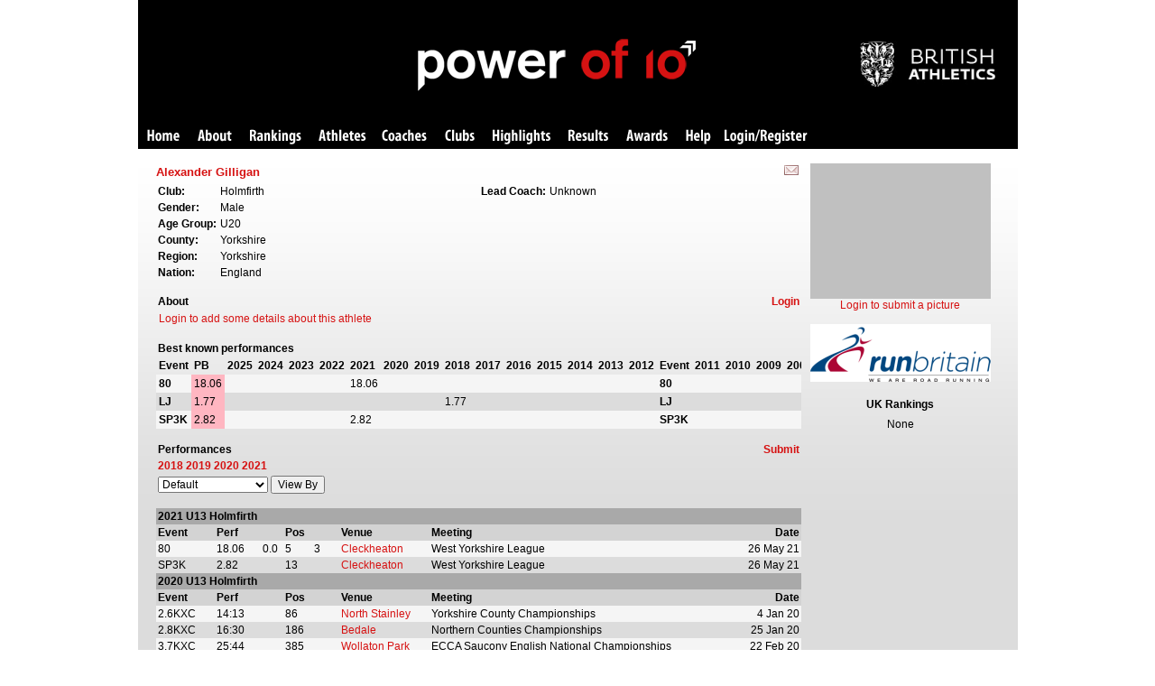

--- FILE ---
content_type: text/html; charset=utf-8
request_url: https://www.thepowerof10.info/athletes/profile.aspx?athleteid=950193
body_size: 25446
content:

<!DOCTYPE HTML PUBLIC "-//W3C//DTD HTML 4.0 Transitional//EN">
<html>
<head><title>
	Athlete Profile
</title><link href="/stylesheets/pot.css" type="text/css" rel="stylesheet" /><link rel="stylesheet" href="/stylesheets/jquerydialog.css" type="text/css" />

    <script language="javascript" type="text/javascript" src="/js/jquery.min.js"></script>

    <script language="javascript" type="text/javascript" src="/js/jquery-ui.min.js"></script>

    <script language="javascript" type="text/javascript" src="/js/jquery.tablesorter.min.js"></script>

    <!-- Google tag (gtag.js) --><script async src="https://www.googletagmanager.com/gtag/js?id=G-ZG55J6QWGK"></script><script>  window.dataLayer = window.dataLayer || [];  function gtag(){dataLayer.push(arguments);}  gtag('js', new Date());  gtag('config', 'G-ZG55J6QWGK');</script>
    
</head>
<body>
    <form method="post" action="./profile.aspx?athleteid=950193" id="form1">
<div class="aspNetHidden">
<input type="hidden" name="__VIEWSTATE" id="__VIEWSTATE" value="/wEPDwUJMTU3Mzg4MDA3ZGSpHTfFaTlsgX2tWLJrKWRt9wB/riYR7RJuEdTypQ14Qw==" />
</div>

<div class="aspNetHidden">

	<input type="hidden" name="__VIEWSTATEGENERATOR" id="__VIEWSTATEGENERATOR" value="43665D1D" />
	<input type="hidden" name="__EVENTVALIDATION" id="__EVENTVALIDATION" value="/wEdAAktRotjBBIxo0tEW9hqyXaocBO4BD7HvmiufunLtmfElIngL7Q10gy5cqaQ/0Q45tudqOf7auPgttH2PNXD+QjYgZVHLkmEYTc+lHPdAgZvmEaphrLwNSJS2Cr/f87kvaVUCCSGQBU8FGULPL7lwG34ERuUIWGHbAp0na7uA8YuA6wxLMai5Y7yWG/1syWeQQeopVw9NBeV31QlP4UkC21U+y7AOLyPEpKxLruTffQgHg==" />
</div>
    <div align="center"><table width="975px" border="0" cellpadding="0" cellspacing="0"><tr><td>


<div id="banner_pnlPOT">
	
    <div id="banner_pnlPOTBanner">
		
        <table width="100%" border="0" cellpadding="0" cellspacing="0" style="background-color: Black;">
            <tr>
                <td>
                    <div id="banner">
                        <div id="banner-pot">
                            <img src="/images/pot/banner-pot.png" alt="Power of 10" />
                        </div>
                        <div id="banner-uka">
                            <a href="http://www.britishathletics.org.uk/">
                                <img src="/images/pot/britishathletics.png" alt="British Athletics" /></a>
                        </div>
                    </div>
                </td>
            </tr>
        </table>
        <table style="font-family: verdana, arial; background-color: black;" cellspacing="0"
            cellpadding="0" width="100%" border="0">
            <tr>
                <div id="banner_pnlPOTToolbarMain">
			
                    <td>
                        <ul id="potmenu">
                            <li><a href="/" class="home">Home</a></li>
                            <li><a href="/aboutpowerof10/" class="about">About</a></li>
                            <li><a href="/rankings/" class="rankings">Rankings</a></li>
                            <li><a href="/athletes/athleteslookup.aspx" class="athletes">Athletes</a></li>
                            <li><a href="/coaches/coacheslookup.aspx" class="coaches">Coaches</a></li>
                            <li><a href="/clubs/" class="clubs">Clubs</a></li>
                            <li><a href="/results/highlights.aspx" class="highlights">Highlights</a></li>
                            <li><a href="/results/resultslookup.aspx" class="results">Results</a></li>
                            <li><a href="/awards/" class="award">Awards</a></li>
                            <li><a href="/help/" class="help">Help</a></li>
                            <li><a href="/user/potuserlogin.aspx" class="login">Login/Register</a></li>
                            
                        </ul>
                    </td>
                
		</div>
            </tr>
        </table>
    
	</div>
    

</div>

    <div id="pnlMainGeneral">
    
    <table>
        <tr>
            <td>
                <span id="cphBody_lblErrorMessage" style="color:Red;"></span>
            </td>
        </tr>
    </table>
    
    <div id="cphBody_pnlMain">
	
        <table width="100%" cellspacing="0" cellpadding="0">
            <tr>
                <td valign="top">
                    <table width="100%" cellspacing="0" cellpadding="0">
                        <tr class="athleteprofilesubheader">
                            <td>
                                <h2>
                                    Alexander Gilligan</h2>
                            </td>
                            <td style="text-align: right">
                                <b>
                                    <a id="cphBody_lnkEditAthlete" href="/submit/notify.aspx?athleteid=950193&amp;returnto=%2fathletes%2fprofile.aspx%3fathleteid%3d950193"><img src="/images/pot/email.gif" alt="notify us of amends" /></a></b>&nbsp;
                            </td>
                        </tr>
                    </table>
                    <table width="100%" cellspacing="0" cellpadding="0">
                        <tr>
                            <td valign="top">
                                <div id="cphBody_pnlAthleteDetails">
		
                                    <table width="100%" cellspacing="0" cellpadding="0">
                                        <tr>
                                            <td style="font-size: 2pt">
                                                &nbsp;
                                            </td>
                                        </tr>
                                    </table>
                                    <table width="100%" cellspacing="0" cellpadding="0">
                                        <tr>
                                            <td width="50%" valign="top">
                                                <table cellspacing="0" cellpadding="2"><tr><td><b>Club:</b></td><td>Holmfirth</td></tr><tr><td><b>Gender:</b></td><td>Male</td></tr><tr><td><b>Age Group:</b></td><td>U20</td></tr><tr><td><b>County:</b></td><td>Yorkshire</td></tr><tr><td><b>Region:</b></td><td>Yorkshire</td></tr><tr><td><b>Nation:</b></td><td>England</td></tr></table>
                                            </td>
                                            <td width="50%" valign="top">
                                                <table cellspacing="0" cellpadding="2"><tr><td><b>Lead Coach:</b></td><td>Unknown</td></tr></table>
                                            </td>
                                        </tr>
                                    </table>
                                
	</div>
                                
                                <div id="cphBody_pnlAbout">
		
                                    <br />
                                    <table width="100%" cellspacing="0" cellpadding="2">
                                        <tr class="athleteprofilesubheader">
                                            <td>
                                                <b>About</b>
                                            </td>
                                            <td style="text-align: right">
                                                <b>
                                                    <a id="cphBody_lnkEditAbout" href="/login/">Login</a></b>
                                            </td>
                                        </tr>
                                    </table>
                                    <table cellpadding="3" cellspacing="0" width="100%"><tr><td><a href="/login/">Login to add some details about this athlete</a></td></tr></table>
                                
	</div>
                                
                                <div id="cphBody_pnlBestPerformances">
		
                                    <br />
                                    <table width="100%" cellspacing="0" cellpadding="2">
                                        <tr class="athleteprofilesubheader">
                                            <td>
                                                <b>Best known performances</b>
                                            </td>
                                        </tr>
                                    </table>
                                    <table width="100%" cellspacing="0" cellpadding="0" style="table-layout: fixed">
                                        <tr>
                                            <td>
                                                <div id="cphBody_divBestPerformances" style="overflow: auto; width: 100%;">
                                                    <table cellpadding="3" cellspacing="0" rules="none" class="alternatingrowspanel"><tr class="bestperformancesheader"><td><b>Event</b></td><td><b>PB</b></td><td><b>2025</b></td><td><b>2024</b></td><td><b>2023</b></td><td><b>2022</b></td><td><b>2021</b></td><td><b>2020</b></td><td><b>2019</b></td><td><b>2018</b></td><td><b>2017</b></td><td><b>2016</b></td><td><b>2015</b></td><td><b>2014</b></td><td><b>2013</b></td><td><b>2012</b></td><td><b>Event</b></td><td><b>2011</b></td><td><b>2010</b></td><td><b>2009</b></td><td><b>2008</b></td><td><b>2007</b></td><td><b>2006</b></td></tr><tr style="background-color:WhiteSmoke;"><td class="bestperformancesheader"><b>80</b></td><td style="background-color:LightPink;">18.06</td><td></td><td></td><td></td><td></td><td>18.06</td><td></td><td></td><td></td><td></td><td></td><td></td><td></td><td></td><td></td><td style="bestperformancesheader"><b>80</b></td><td></td><td></td><td></td><td></td><td></td><td></td></tr><tr style="background-color:Gainsboro;"><td class="bestperformancesheader"><b>LJ</b></td><td style="background-color:LightPink;">1.77</td><td></td><td></td><td></td><td></td><td></td><td></td><td></td><td>1.77</td><td></td><td></td><td></td><td></td><td></td><td></td><td style="bestperformancesheader"><b>LJ</b></td><td></td><td></td><td></td><td></td><td></td><td></td></tr><tr style="background-color:WhiteSmoke;"><td class="bestperformancesheader"><b>SP3K</b></td><td style="background-color:LightPink;">2.82</td><td></td><td></td><td></td><td></td><td>2.82</td><td></td><td></td><td></td><td></td><td></td><td></td><td></td><td></td><td></td><td style="bestperformancesheader"><b>SP3K</b></td><td></td><td></td><td></td><td></td><td></td><td></td></tr></table>
                                                </div>
                                            </td>
                                        </tr>
                                    </table>
                                
	</div>
                                <div id="cphBody_pnlPerformances">
		
                                    <br />
                                    <table width="100%" cellspacing="0" cellpadding="2">
                                        <tr class="athleteprofilesubheader">
                                            <td>
                                                <b>Performances</b>
                                            </td>
                                            <td style="text-align: right">
                                                <b>
                                                    <a id="cphBody_lnkEditPerformances" href="/submit/">Submit</a></b>
                                            </td>
                                        </tr>
                                        <tr>
                                            <td>
                                                <b>
                                                    <a href="#2018">2018</a> <a href="#2019">2019</a> <a href="#2020">2020</a> <a href="#2021">2021</a> </b>
                                            </td>
                                        </tr>
                                        <tr>
                                            <td>
                                                <select name="ctl00$cphBody$ddlPerformancesView" id="cphBody_ddlPerformancesView">
			<option selected="selected" value="">Default</option>
			<option value="date">Date (Latest first)</option>
			<option value="dateasc">Date (Earliest first)</option>
			<option value="event">Event</option>
			<option value="position">Position</option>
			<option value="agegraded">Age Graded</option>
			<option value="points">Points</option>

		</select>
                                                <input type="submit" name="ctl00$cphBody$btnViewBy" value="View By" id="cphBody_btnViewBy" />
                                            </td>
                                        </tr>
                                    </table>
                                    <br />
                                    <table width="100%" cellspacing="0" cellpadding="2" rules="none" class="alternatingrowspanel"><tr style="background-color:DarkGray;"><td colspan="12"><a name="2021"><b>2021 U13 Holmfirth</b></td></tr><tr style="background-color:LightGrey;"><td><b>Event</b></td><td><b>Perf</b></td><td></td><td></td><td></td><td><b>Pos</b></td><td></td><td></td><td></td><td><b>Venue</b></td><td><b>Meeting</b></td><td align="right"><b>Date</b></td></tr><tr style="background-color:WhiteSmoke;"><td>80</td><td>18.06</td><td></td><td nowrap align="right">0.0</td><td></td><td>5</td><td>3</td><td></td><td></td><td><a href="../results/results.aspx?meetingid=413728&event=80&venue=Cleckheaton&date=26-May-21" target="_blank">Cleckheaton</a></td><td>West Yorkshire League</td><td nowrap align="right">26 May 21</td></tr><tr style="background-color:Gainsboro;"><td>SP3K</td><td>2.82</td><td></td><td nowrap align="right"></td><td></td><td>13</td><td></td><td></td><td></td><td><a href="../results/results.aspx?meetingid=413728&event=SP3K&venue=Cleckheaton&date=26-May-21" target="_blank">Cleckheaton</a></td><td>West Yorkshire League</td><td nowrap align="right">26 May 21</td></tr><tr style="background-color:DarkGray;"><td colspan="12"><a name="2020"><b>2020 U13 Holmfirth</b></td></tr><tr style="background-color:LightGrey;"><td><b>Event</b></td><td><b>Perf</b></td><td></td><td></td><td></td><td><b>Pos</b></td><td></td><td></td><td></td><td><b>Venue</b></td><td><b>Meeting</b></td><td align="right"><b>Date</b></td></tr><tr style="background-color:WhiteSmoke;"><td>2.6KXC</td><td>14:13</td><td></td><td nowrap align="right"></td><td></td><td>86</td><td></td><td></td><td></td><td><a href="../results/results.aspx?meetingid=332973&event=2.6KXC&venue=North+Stainley&date=4-Jan-20" target="_blank">North Stainley</a></td><td>Yorkshire County Championships</td><td nowrap align="right">4 Jan 20</td></tr><tr style="background-color:Gainsboro;"><td>2.8KXC</td><td>16:30</td><td></td><td nowrap align="right"></td><td></td><td>186</td><td></td><td></td><td></td><td><a href="../results/results.aspx?meetingid=316378&event=2.8KXC&venue=Bedale&date=25-Jan-20" target="_blank">Bedale</a></td><td>Northern Counties Championships</td><td nowrap align="right">25 Jan 20</td></tr><tr style="background-color:WhiteSmoke;"><td>3.7KXC</td><td>25:44</td><td></td><td nowrap align="right"></td><td></td><td>385</td><td></td><td></td><td></td><td><a href="../results/results.aspx?meetingid=316380&event=3.7KXC&venue=Wollaton+Park&date=22-Feb-20" target="_blank">Wollaton Park</a></td><td>ECCA Saucony English National Championships</td><td nowrap align="right">22 Feb 20</td></tr><tr style="background-color:DarkGray;"><td colspan="12"><a name="2019"><b>2019 U11 Holmfirth</b></td></tr><tr style="background-color:LightGrey;"><td><b>Event</b></td><td><b>Perf</b></td><td></td><td></td><td></td><td><b>Pos</b></td><td></td><td></td><td></td><td><b>Venue</b></td><td><b>Meeting</b></td><td align="right"><b>Date</b></td></tr><tr style="background-color:WhiteSmoke;"><td>1.3KXC</td><td>7:44</td><td></td><td nowrap align="right"></td><td></td><td>38</td><td></td><td></td><td></td><td><a href="../results/results.aspx?meetingid=316364&event=1.3KXC&venue=Cleckheaton&date=8-Dec-19" target="_blank">Cleckheaton</a></td><td>West Yorkshire League</td><td nowrap align="right">8 Dec 19</td></tr><tr style="background-color:Gainsboro;"><td>1.5KXCL</td><td>7:44</td><td></td><td nowrap align="right"></td><td></td><td>29</td><td>L2</td><td></td><td></td><td><a href="../results/results.aspx?meetingid=316188&event=1.5KXCL&venue=Sheffield&date=19-Oct-19" target="_blank">Sheffield</a></td><td>Northern Counties Relay Championships</td><td nowrap align="right">19 Oct 19</td></tr><tr style="background-color:WhiteSmoke;"><td>1.6KXC</td><td>8:02</td><td></td><td nowrap align="right"></td><td></td><td>56</td><td></td><td></td><td></td><td><a href="../results/results.aspx?meetingid=316361&event=1.6KXC&venue=Keighley&date=5-Oct-19" target="_blank">Keighley</a></td><td>West Yorkshire League</td><td nowrap align="right">5 Oct 19</td></tr><tr style="background-color:Gainsboro;"><td>1.65KXC</td><td>8:56</td><td></td><td nowrap align="right"></td><td></td><td>46</td><td></td><td></td><td></td><td><a href="../results/results.aspx?meetingid=316362&event=1.65KXC&venue=Nunroyd+Park&date=27-Oct-19" target="_blank">Nunroyd Park</a></td><td>West Yorkshire League</td><td nowrap align="right">27 Oct 19</td></tr><tr style="background-color:DarkGray;"><td colspan="12"><a name="2018"><b>2018 U11 Holmfirth</b></td></tr><tr style="background-color:LightGrey;"><td><b>Event</b></td><td><b>Perf</b></td><td></td><td></td><td></td><td><b>Pos</b></td><td></td><td></td><td></td><td><b>Venue</b></td><td><b>Meeting</b></td><td align="right"><b>Date</b></td></tr><tr style="background-color:WhiteSmoke;"><td>LJ</td><td>1.77</td><td></td><td nowrap align="right"></td><td></td><td>16</td><td></td><td></td><td></td><td><a href="../results/results.aspx?meetingid=232290&event=LJ&venue=Wakefield&date=14-Apr-18" target="_blank">Wakefield</a></td><td>West Yorkshire League</td><td nowrap align="right">14 Apr 18</td></tr><tr style="background-color:Gainsboro;"><td>1.45KXC</td><td>7:34</td><td></td><td nowrap align="right"></td><td></td><td>63</td><td></td><td></td><td></td><td><a href="../results/results.aspx?meetingid=253292&event=1.45KXC&venue=Wakefield&date=18-Nov-18" target="_blank">Wakefield</a></td><td>West Yorkshire League</td><td nowrap align="right">18 Nov 18</td></tr><tr style="background-color:WhiteSmoke;"><td>1.5KXCL</td><td>7:20</td><td></td><td nowrap align="right"></td><td></td><td>29</td><td>L2</td><td></td><td></td><td><a href="../results/results.aspx?meetingid=253040&event=1.5KXCL&venue=Sheffield&date=20-Oct-18" target="_blank">Sheffield</a></td><td>Northern Counties Relay Championships</td><td nowrap align="right">20 Oct 18</td></tr><tr style="background-color:Gainsboro;"><td>1.6KXC</td><td>7:36</td><td></td><td nowrap align="right"></td><td></td><td>50</td><td></td><td></td><td></td><td><a href="../results/results.aspx?meetingid=253293&event=1.6KXC&venue=Keighley&date=8-Dec-18" target="_blank">Keighley</a></td><td>West Yorkshire League</td><td nowrap align="right">8 Dec 18</td></tr><tr style="background-color:WhiteSmoke;"><td>ZXC</td><td>6:45</td><td></td><td nowrap align="right"></td><td></td><td>59</td><td></td><td></td><td></td><td><a href="../results/results.aspx?meetingid=253290&event=ZXC&venue=Cleckheaton&date=21-Oct-18" target="_blank">Cleckheaton</a></td><td>West Yorkshire League</td><td nowrap align="right">21 Oct 18</td></tr><tr style="background-color:Gainsboro;"><td>ZXC</td><td>8:11</td><td></td><td nowrap align="right"></td><td></td><td>70</td><td></td><td></td><td></td><td><a href="../results/results.aspx?meetingid=253291&event=ZXC&venue=Leeds&date=4-Nov-18" target="_blank">Leeds</a></td><td>West Yorkshire League</td><td nowrap align="right">4 Nov 18</td></tr></table><table><tr><td>Total Performances: 15</td></tr></table>
                                    <table cellspacing="0" cellpadding="2">
                                        <tr>
                                            <td>
                                                Please see the <a href="/submit/">Submit section</a> for details of how to notify
                                                us of any missing performances.
                                            </td>
                                        </tr>
                                    </table>
                                
	</div>
                                <div id="cphBody_pnlBlog">
		
                                    <br />
                                    <table width="100%" cellspacing="0" cellpadding="2">
                                        <tr class="athleteprofilesubheader">
                                            <td>
                                                <b>Blog</b>
                                            </td>
                                            <td style="text-align: right">
                                                <b>
                                                    <a id="cphBody_lnkNewBlog"></a></b>
                                            </td>
                                        </tr>
                                        <tr>
                                            <td colspan="2">
                                                <table width="100%" cellpadding="3" cellspacing="0"><tr><td>None</td></tr></table>
                                            </td>
                                        </tr>
                                    </table>
                                
	</div>
                            </td>
                        </tr>
                    </table>
                </td>
                <td width="220" valign="top">
                    <table width="100%" cellpadding="0" cellspacing="0" align="center">
                        <tr>
                            <td align="center">
                                <a id="cphBody_lnkProfilePic" title="Click on the image for a larger view" href="/athletes/profilepic.aspx?athleteid=950193"><img id="cphBody_imgProfilePic" src="/athletes/profilepic.aspx?athleteid=950193&amp;width=200" /></a>
                            </td>
                        </tr>
                        <tr>
                            <td align="center">
                                <a id="cphBody_lnkSubmitProfilePic" href="/login/">Login to submit a picture</a>
                            </td>
                        </tr>
                        <tr>
                            <td>
                                &nbsp;
                            </td>
                        </tr>
                        <tr>
                            <td align="center">
                                <a id="cphBody_lnkHeadToHeadAgainstMe"></a>
                            </td>
                        </tr>
                        <tr>
                            <td>
                                
                            </td>
                        </tr>
                        <tr>
                            <td align="center">
                                <a id="cphBody_lnkRBProfile" title="View this profile on runbritain" href="http://www.runbritainrankings.com/runners/profile.aspx?athleteid=950193"><img title="View this profile on runbritain" src="/logos/rb/runbritain_logo_200.png" alt="" /></a>
                            </td>
                        </tr>
                        <tr>
                            <td>
                                &nbsp;
                            </td>
                        </tr>
                        <tr>
                            <td align="center">
                                <table cellpadding="4" cellspacing="0"><tr style="background-color:Transparent;"><td align="center"><b>UK Rankings</b></td></tr><tr><td align="center">None</td></tr></table>
                            </td>
                        </tr>
                    </table>
                </td>
            </tr>
        </table>
    
</div>
    

    </div>
    

<div id="footer_pnlPOT">
	
    <table width="100%" style="background-color:Black; color:White;height:88px">
        <tr>
            <td align="center" valign="bottom" style="padding-bottom:8px;">
                <a class="whitetextlink" href="http://www.uka.org.uk">UK Athletics</a>&nbsp;|&nbsp;
                <a class="whitetextlink" href="http://www.englandathletics.org/">England Athletics</a>&nbsp;|&nbsp;
                <a class="whitetextlink" href="http://www.scottishathletics.org.uk/">Scottish Athletics</a>&nbsp;|&nbsp;
                <a class="whitetextlink" href="http://www.niathletics.org/opencontent/default.asp">Athletics Northern Ireland</a>&nbsp;|&nbsp;
                <a class="whitetextlink" href="http://www.welshathletics.org/">Welsh Athletics</a>&nbsp;|&nbsp;
                <a class="whitetextlink" href="/aboutpowerof10/privacypolicy.aspx">Privacy Policy</a>
            </td>
            <td align="right" valign="bottom"><img src="/images/pot/pot-footer2.png" border="0" /></a></td>
        </tr>
    </table>

</div>
</td></tr></table></div>
    </form>
    
</body>
</html>
